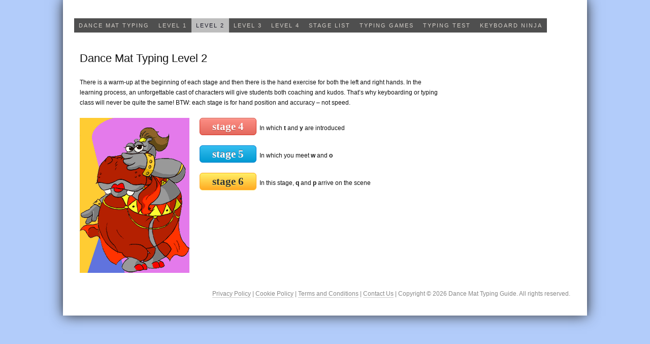

--- FILE ---
content_type: text/html; charset=utf-8
request_url: https://www.google.com/recaptcha/api2/aframe
body_size: 267
content:
<!DOCTYPE HTML><html><head><meta http-equiv="content-type" content="text/html; charset=UTF-8"></head><body><script nonce="E7RGnIRIulcFPPYwwobWxQ">/** Anti-fraud and anti-abuse applications only. See google.com/recaptcha */ try{var clients={'sodar':'https://pagead2.googlesyndication.com/pagead/sodar?'};window.addEventListener("message",function(a){try{if(a.source===window.parent){var b=JSON.parse(a.data);var c=clients[b['id']];if(c){var d=document.createElement('img');d.src=c+b['params']+'&rc='+(localStorage.getItem("rc::a")?sessionStorage.getItem("rc::b"):"");window.document.body.appendChild(d);sessionStorage.setItem("rc::e",parseInt(sessionStorage.getItem("rc::e")||0)+1);localStorage.setItem("rc::h",'1768785754897');}}}catch(b){}});window.parent.postMessage("_grecaptcha_ready", "*");}catch(b){}</script></body></html>